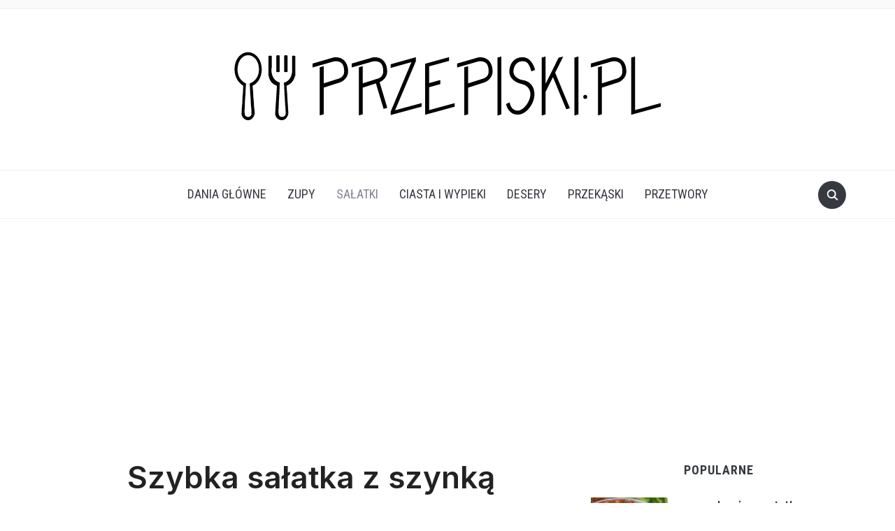

--- FILE ---
content_type: text/html; charset=UTF-8
request_url: https://przepiski.pl/szybka-salatka-z-szynka/
body_size: 12013
content:
<!DOCTYPE html><html lang="pl-PL"><head><meta charset="UTF-8" /><meta name="viewport" content="width=device-width, initial-scale=1"><meta name="google-site-verification" content="OYKHIS7jiG23Au0FmuedfaP5qme3ljOn3YASkpOx5Vc" /><link rel="stylesheet" media="print" onload="this.onload=null;this.media='all';" id="ao_optimized_gfonts" href="https://fonts.googleapis.com/css?family=Annie+Use+Your+Telescope%7CRoboto+Condensed%3A400%2C700%7CInter%3A400%2C500%2C600&amp;display=swap"><link rel="profile" href="https://gmpg.org/xfn/11" /><link rel="pingback" href="https://przepiski.pl/xmlrpc.php" /><link rel="preload" as="font" href="https://przepiski.pl/wp-content/themes/foodica/assets/fonts/foodica.ttf" type="font/ttf" crossorigin><meta name='robots' content='index, follow, max-image-preview:large, max-snippet:-1, max-video-preview:-1' /><link rel="preload" href="https://przepiski.pl/wp-content/plugins/rate-my-post/public/css/fonts/ratemypost.ttf" type="font/ttf" as="font" crossorigin="anonymous"><link media="all" href="https://przepiski.pl/wp-content/cache/autoptimize/css/autoptimize_c4d956ac2690298bd7882102bd76082a.css" rel="stylesheet"><title>Szybka sałatka z szynką</title><meta name="description" content="Bardzo fajna sałatka, która nie wymaga wielu składników, a jest pyszna i pożywna." /><link rel="canonical" href="https://przepiski.pl/szybka-salatka-z-szynka/" /><meta property="og:locale" content="pl_PL" /><meta property="og:type" content="article" /><meta property="og:title" content="Szybka sałatka z szynką" /><meta property="og:description" content="Bardzo fajna sałatka, która nie wymaga wielu składników, a jest pyszna i pożywna." /><meta property="og:url" content="https://przepiski.pl/szybka-salatka-z-szynka/" /><meta property="og:site_name" content="Przepiski.pl" /><meta property="article:published_time" content="2023-02-02T15:08:44+00:00" /><meta property="article:modified_time" content="2023-02-08T08:34:05+00:00" /><meta property="og:image" content="https://przepiski.pl/wp-content/uploads/2023/02/pyszna-salatka.jpg" /><meta property="og:image:width" content="900" /><meta property="og:image:height" content="676" /><meta property="og:image:type" content="image/jpeg" /><meta name="author" content="Redakcja" /><meta name="twitter:card" content="summary_large_image" /><meta name="twitter:label1" content="Napisane przez" /><meta name="twitter:data1" content="Redakcja" /><meta name="twitter:label2" content="Szacowany czas czytania" /><meta name="twitter:data2" content="2 minuty" /> <script type="application/ld+json" class="yoast-schema-graph">{"@context":"https://schema.org","@graph":[{"@type":"Article","@id":"https://przepiski.pl/szybka-salatka-z-szynka/#article","isPartOf":{"@id":"https://przepiski.pl/szybka-salatka-z-szynka/"},"author":{"name":"Redakcja","@id":"https://przepiski.pl/#/schema/person/4ea12598c95201c6835ef835e5205b24"},"headline":"Szybka sałatka z szynką","datePublished":"2023-02-02T15:08:44+00:00","dateModified":"2023-02-08T08:34:05+00:00","mainEntityOfPage":{"@id":"https://przepiski.pl/szybka-salatka-z-szynka/"},"wordCount":193,"commentCount":0,"publisher":{"@id":"https://przepiski.pl/#organization"},"image":{"@id":"https://przepiski.pl/szybka-salatka-z-szynka/#primaryimage"},"thumbnailUrl":"https://przepiski.pl/wp-content/uploads/2023/02/salatka-z-serem-i-szynka.jpg","keywords":["sałatka na kolację","sałatka na lunch","sałatka z szynką","szybka sałatka"],"articleSection":["Sałatki"],"inLanguage":"pl-PL","potentialAction":[{"@type":"CommentAction","name":"Comment","target":["https://przepiski.pl/szybka-salatka-z-szynka/#respond"]}]},{"@type":"WebPage","@id":"https://przepiski.pl/szybka-salatka-z-szynka/","url":"https://przepiski.pl/szybka-salatka-z-szynka/","name":"Szybka sałatka z szynką","isPartOf":{"@id":"https://przepiski.pl/#website"},"primaryImageOfPage":{"@id":"https://przepiski.pl/szybka-salatka-z-szynka/#primaryimage"},"image":{"@id":"https://przepiski.pl/szybka-salatka-z-szynka/#primaryimage"},"thumbnailUrl":"https://przepiski.pl/wp-content/uploads/2023/02/salatka-z-serem-i-szynka.jpg","datePublished":"2023-02-02T15:08:44+00:00","dateModified":"2023-02-08T08:34:05+00:00","description":"Bardzo fajna sałatka, która nie wymaga wielu składników, a jest pyszna i pożywna.","breadcrumb":{"@id":"https://przepiski.pl/szybka-salatka-z-szynka/#breadcrumb"},"inLanguage":"pl-PL","potentialAction":[{"@type":"ReadAction","target":["https://przepiski.pl/szybka-salatka-z-szynka/"]}]},{"@type":"ImageObject","inLanguage":"pl-PL","@id":"https://przepiski.pl/szybka-salatka-z-szynka/#primaryimage","url":"https://przepiski.pl/wp-content/uploads/2023/02/salatka-z-serem-i-szynka.jpg","contentUrl":"https://przepiski.pl/wp-content/uploads/2023/02/salatka-z-serem-i-szynka.jpg","width":900,"height":1199},{"@type":"BreadcrumbList","@id":"https://przepiski.pl/szybka-salatka-z-szynka/#breadcrumb","itemListElement":[{"@type":"ListItem","position":1,"name":"Strona główna","item":"https://przepiski.pl/"},{"@type":"ListItem","position":2,"name":"Szybka sałatka z szynką"}]},{"@type":"WebSite","@id":"https://przepiski.pl/#website","url":"https://przepiski.pl/","name":"Przepiski.pl","description":"Proste, szybkie i przepyszne przepisy na dania i przekąski które pokochasz.","publisher":{"@id":"https://przepiski.pl/#organization"},"potentialAction":[{"@type":"SearchAction","target":{"@type":"EntryPoint","urlTemplate":"https://przepiski.pl/?s={search_term_string}"},"query-input":{"@type":"PropertyValueSpecification","valueRequired":true,"valueName":"search_term_string"}}],"inLanguage":"pl-PL"},{"@type":"Organization","@id":"https://przepiski.pl/#organization","name":"Przepiski.pl","url":"https://przepiski.pl/","logo":{"@type":"ImageObject","inLanguage":"pl-PL","@id":"https://przepiski.pl/#/schema/logo/image/","url":"https://przepiski.pl/wp-content/uploads/2019/11/przepiski-logo.png","contentUrl":"https://przepiski.pl/wp-content/uploads/2019/11/przepiski-logo.png","width":650,"height":150,"caption":"Przepiski.pl"},"image":{"@id":"https://przepiski.pl/#/schema/logo/image/"}},{"@type":"Person","@id":"https://przepiski.pl/#/schema/person/4ea12598c95201c6835ef835e5205b24","name":"Redakcja","image":{"@type":"ImageObject","inLanguage":"pl-PL","@id":"https://przepiski.pl/#/schema/person/image/","url":"https://secure.gravatar.com/avatar/c3ae1c45725cab88c3514f9a24bc3e659219687922a15c0868ccdaaaace5ba91?s=96&d=mm&r=g","contentUrl":"https://secure.gravatar.com/avatar/c3ae1c45725cab88c3514f9a24bc3e659219687922a15c0868ccdaaaace5ba91?s=96&d=mm&r=g","caption":"Redakcja"},"url":"https://przepiski.pl/author/redakcja/"}]}</script> <link href='https://fonts.gstatic.com' crossorigin='anonymous' rel='preconnect' /><link rel="alternate" type="application/rss+xml" title="Przepiski.pl &raquo; Kanał z wpisami" href="https://przepiski.pl/feed/" /><link rel="alternate" type="application/rss+xml" title="Przepiski.pl &raquo; Kanał z komentarzami" href="https://przepiski.pl/comments/feed/" /><link rel="alternate" type="application/rss+xml" title="Przepiski.pl &raquo; Szybka sałatka z szynką Kanał z komentarzami" href="https://przepiski.pl/szybka-salatka-z-szynka/feed/" /><link rel="alternate" title="oEmbed (JSON)" type="application/json+oembed" href="https://przepiski.pl/wp-json/oembed/1.0/embed?url=https%3A%2F%2Fprzepiski.pl%2Fszybka-salatka-z-szynka%2F" /><link rel="alternate" title="oEmbed (XML)" type="text/xml+oembed" href="https://przepiski.pl/wp-json/oembed/1.0/embed?url=https%3A%2F%2Fprzepiski.pl%2Fszybka-salatka-z-szynka%2F&#038;format=xml" /><link rel='stylesheet' id='dashicons-css' href='https://przepiski.pl/wp-includes/css/dashicons.min.css' type='text/css' media='all' /> <script type="text/javascript" src="https://przepiski.pl/wp-includes/js/jquery/jquery.min.js" id="jquery-core-js"></script> <link rel="https://api.w.org/" href="https://przepiski.pl/wp-json/" /><link rel="alternate" title="JSON" type="application/json" href="https://przepiski.pl/wp-json/wp/v2/posts/17100" /><link rel="alternate" hreflang="pl-PL" href="https://przepiski.pl/szybka-salatka-z-szynka/"/><link rel="alternate" hreflang="pl" href="https://przepiski.pl/szybka-salatka-z-szynka/"/><link rel="icon" href="https://przepiski.pl/wp-content/uploads/2019/11/cropped-icon-32x32.png" sizes="32x32" /><link rel="icon" href="https://przepiski.pl/wp-content/uploads/2019/11/cropped-icon-192x192.png" sizes="192x192" /><link rel="apple-touch-icon" href="https://przepiski.pl/wp-content/uploads/2019/11/cropped-icon-180x180.png" /><meta name="msapplication-TileImage" content="https://przepiski.pl/wp-content/uploads/2019/11/cropped-icon-270x270.png" /> <script data-ad-client="ca-pub-1641623845520573" async src="https://pagead2.googlesyndication.com/pagead/js/adsbygoogle.js"></script> </head><body data-rsssl=1 class="wp-singular post-template-default single single-post postid-17100 single-format-standard wp-custom-logo wp-theme-foodica translatepress-pl_PL front-page-layout-right-sidebar"><div id="fb-root"></div> <script async defer crossorigin="anonymous" src="https://connect.facebook.net/pl_PL/sdk.js#xfbml=1&version=v14.0" nonce="7OcVxfYH"></script> <div class="page-wrap"><header class="site-header"><nav class="top-navbar" role="navigation"><div class="inner-wrap"><div class="header_social"></div><div id="navbar-top"></div></div></nav><div class="clear"></div><div class="inner-wrap"><div class="navbar-brand-wpz"> <a href="https://przepiski.pl/" class="custom-logo-link" rel="home"><img width="650" height="150" src="https://przepiski.pl/wp-content/uploads/2019/11/przepiski-logo.png" class="custom-logo" alt="Przepiski.pl" decoding="async" fetchpriority="high" srcset="https://przepiski.pl/wp-content/uploads/2019/11/przepiski-logo.png 650w, https://przepiski.pl/wp-content/uploads/2019/11/przepiski-logo-300x69.png 300w" sizes="(max-width: 650px) 100vw, 650px" /></a><p class="site-description">Proste, szybkie i przepyszne przepisy na dania i przekąski które pokochasz.</p></div></div><nav class="main-navbar" role="navigation"><div class="inner-wrap"><div id="sb-search" class="sb-search"><form method="get" id="searchform" action="https://przepiski.pl//"> <input type="search" class="sb-search-input" placeholder="nazwa składnika lub przepisu"  name="s" id="s" /> <input type="submit" id="searchsubmit" class="sb-search-submit" value="Szukaj" /> <span class="sb-icon-search"></span></form></div><div class="navbar-header-main"><div id="menu-main-slide" class="menu-menu-container"><ul id="menu-menu" class="menu"><li id="menu-item-5" class="menu-item menu-item-type-taxonomy menu-item-object-category menu-item-5"><a href="https://przepiski.pl/category/dania-glowne/">Dania Główne</a></li><li id="menu-item-25055" class="menu-item menu-item-type-taxonomy menu-item-object-category menu-item-25055"><a href="https://przepiski.pl/category/zupy/">Zupy</a></li><li id="menu-item-2007" class="menu-item menu-item-type-taxonomy menu-item-object-category current-post-ancestor current-menu-parent current-post-parent menu-item-2007"><a href="https://przepiski.pl/category/salatki/">Sałatki</a></li><li id="menu-item-9" class="menu-item menu-item-type-taxonomy menu-item-object-category menu-item-9"><a href="https://przepiski.pl/category/wypieki/">Ciasta i Wypieki</a></li><li id="menu-item-6" class="menu-item menu-item-type-taxonomy menu-item-object-category menu-item-6"><a href="https://przepiski.pl/category/desery/">Desery</a></li><li id="menu-item-8" class="menu-item menu-item-type-taxonomy menu-item-object-category menu-item-8"><a href="https://przepiski.pl/category/przekaski/">Przekąski</a></li><li id="menu-item-2684" class="menu-item menu-item-type-taxonomy menu-item-object-category menu-item-2684"><a href="https://przepiski.pl/category/przetwory/">Przetwory</a></li></ul></div></div><div id="navbar-main"><div class="menu-menu-container"><ul id="menu-menu-1" class="navbar-wpz dropdown sf-menu"><li class="menu-item menu-item-type-taxonomy menu-item-object-category menu-item-5"><a href="https://przepiski.pl/category/dania-glowne/">Dania Główne</a></li><li class="menu-item menu-item-type-taxonomy menu-item-object-category menu-item-25055"><a href="https://przepiski.pl/category/zupy/">Zupy</a></li><li class="menu-item menu-item-type-taxonomy menu-item-object-category current-post-ancestor current-menu-parent current-post-parent menu-item-2007"><a href="https://przepiski.pl/category/salatki/">Sałatki</a></li><li class="menu-item menu-item-type-taxonomy menu-item-object-category menu-item-9"><a href="https://przepiski.pl/category/wypieki/">Ciasta i Wypieki</a></li><li class="menu-item menu-item-type-taxonomy menu-item-object-category menu-item-6"><a href="https://przepiski.pl/category/desery/">Desery</a></li><li class="menu-item menu-item-type-taxonomy menu-item-object-category menu-item-8"><a href="https://przepiski.pl/category/przekaski/">Przekąski</a></li><li class="menu-item menu-item-type-taxonomy menu-item-object-category menu-item-2684"><a href="https://przepiski.pl/category/przetwory/">Przetwory</a></li></ul></div></div></div></nav><div class="clear"></div></header><div class="inner-wrap"><main id="main" class="site-main" role="main"><div class="content-area"><article id="post-17100" class="post-17100 post type-post status-publish format-standard has-post-thumbnail hentry category-salatki tag-salatka-na-kolacje tag-salatka-na-lunch tag-salatka-z-szynka tag-szybka-salatka"><header class="entry-header"><h1 class="entry-title">Szybka sałatka z szynką</h1><div class="entry-meta"> <span class="entry-author">Autor: <a href="https://przepiski.pl/author/redakcja/" title="Wpisy, których autorem jest Redakcja" rel="author">Redakcja</a></span></div></header><div class="entry-content"><figure class="wp-block-image size-full"><img decoding="async" width="900" height="1199" src="https://przepiski.pl/wp-content/uploads/2023/02/Szybka-salatka-z-szynka.jpg" alt="Szybka sałatka z szynką" class="wp-image-17101" srcset="https://przepiski.pl/wp-content/uploads/2023/02/Szybka-salatka-z-szynka.jpg 900w, https://przepiski.pl/wp-content/uploads/2023/02/Szybka-salatka-z-szynka-225x300.jpg 225w, https://przepiski.pl/wp-content/uploads/2023/02/Szybka-salatka-z-szynka-769x1024.jpg 769w, https://przepiski.pl/wp-content/uploads/2023/02/Szybka-salatka-z-szynka-768x1023.jpg 768w, https://przepiski.pl/wp-content/uploads/2023/02/Szybka-salatka-z-szynka-9x12.jpg 9w" sizes="(max-width: 900px) 100vw, 900px" /></figure><p>Szynka to wszechstronny produkt mięsny, który można wykorzystać do wielu dań i przekąsek. Znajdziemy ją nie tylko na kanapkach, ale i w zapiekankach czy na pizzy. Doskonale nadaje się również do sałatek.</p> <br><center> <script async src="https://pagead2.googlesyndication.com/pagead/js/adsbygoogle.js"></script> <ins class="adsbygoogle"
 style="display:block; text-align:center;"
 data-ad-layout="in-article"
 data-ad-format="fluid"
 data-ad-client="ca-pub-1641623845520573"
 data-ad-slot="4839704736"></ins> <script>(adsbygoogle = window.adsbygoogle || []).push({});</script> </center> <br><p>Dziś mam dla was super propozycję na szybką sałatkę z szynką&nbsp;w roli głównej. Bardzo fajna sałatka, która nie wymaga wielu składników, a jest pyszna i sycąca. Można ją przygotować na lunch lub kolację. <a href="https://przepiski.pl/salatka-krolewska/" target="_blank" rel="noreferrer noopener">Sałatka z szynką</a> to również pomysł na błyskawiczną przekąskę, gdy niezapowiedziani goście w drodze.</p><p class="has-text-align-center"><strong>SZYBKA SAŁATKA Z SZYNKĄ PRZEPIS</strong></p><p class="has-background has-medium-font-size" style="background-color:#fafafa">Składniki</p><ul class="wp-block-list"><li>200 g ulubionej szynki w kawałku</li><li>200 g sera żółtego</li><li>5 ogórków konserwowych</li><li>4 jajka</li><li>2 łyżki majonezu</li><li>3 łyżki jogurtu naturalnego</li><li>sól</li><li>pieprz</li><li>pęczek szczypiorku</li></ul> <br><center> <script async src="https://pagead2.googlesyndication.com/pagead/js/adsbygoogle.js"></script> <ins class="adsbygoogle"
 style="display:block; text-align:center;"
 data-ad-layout="in-article"
 data-ad-format="fluid"
 data-ad-client="ca-pub-1641623845520573"
 data-ad-slot="3658770410"></ins> <script>(adsbygoogle = window.adsbygoogle || []).push({});</script> </center> <br><p class="has-background has-medium-font-size" style="background-color:#fafafa">Przygotowanie</p><ul class="wp-block-list"><li>Jajka ugotować na twardo. Obrać i pokroić w kosteczkę.</li></ul><ul class="wp-block-list"><li>Szynkę oraz ser żółty również pokroić w kostkę.</li></ul><ul class="wp-block-list"><li>Ogórki konserwowe zetrzeć na tartce na dużych oczkach, szczypiorek drobno posiekać.</li></ul><ul class="wp-block-list"><li>Jogurt naturalny wymieszać z majonezem, solą oraz pieprzem.</li></ul><ul class="wp-block-list"><li>Wszystkie składniki umieścić w misce i wymieszać.</li></ul> <br><center> <script async src="https://pagead2.googlesyndication.com/pagead/js/adsbygoogle.js"></script> <ins class="adsbygoogle"
 style="display:block; text-align:center;"
 data-ad-layout="in-article"
 data-ad-format="fluid"
 data-ad-client="ca-pub-1641623845520573"
 data-ad-slot="3658770410"></ins> <script>(adsbygoogle = window.adsbygoogle || []).push({});</script> </center> <br><figure class="wp-block-image size-full"><img decoding="async" width="900" height="1199" src="https://przepiski.pl/wp-content/uploads/2023/02/przepis-na-salatke-z-szynka.jpg" alt="sałatka z szynką" class="wp-image-17102" srcset="https://przepiski.pl/wp-content/uploads/2023/02/przepis-na-salatke-z-szynka.jpg 900w, https://przepiski.pl/wp-content/uploads/2023/02/przepis-na-salatke-z-szynka-225x300.jpg 225w, https://przepiski.pl/wp-content/uploads/2023/02/przepis-na-salatke-z-szynka-769x1024.jpg 769w, https://przepiski.pl/wp-content/uploads/2023/02/przepis-na-salatke-z-szynka-768x1023.jpg 768w, https://przepiski.pl/wp-content/uploads/2023/02/przepis-na-salatke-z-szynka-9x12.jpg 9w" sizes="(max-width: 900px) 100vw, 900px" /></figure><figure class="wp-block-image size-full"><img decoding="async" width="900" height="1199" src="https://przepiski.pl/wp-content/uploads/2023/02/Szybka-salatka-z-szynka-przepis.jpg" alt="sałatka z szynką i serem" class="wp-image-17103" srcset="https://przepiski.pl/wp-content/uploads/2023/02/Szybka-salatka-z-szynka-przepis.jpg 900w, https://przepiski.pl/wp-content/uploads/2023/02/Szybka-salatka-z-szynka-przepis-225x300.jpg 225w, https://przepiski.pl/wp-content/uploads/2023/02/Szybka-salatka-z-szynka-przepis-769x1024.jpg 769w, https://przepiski.pl/wp-content/uploads/2023/02/Szybka-salatka-z-szynka-przepis-768x1023.jpg 768w, https://przepiski.pl/wp-content/uploads/2023/02/Szybka-salatka-z-szynka-przepis-9x12.jpg 9w" sizes="(max-width: 900px) 100vw, 900px" /></figure> <br><center> <script async src="https://pagead2.googlesyndication.com/pagead/js/adsbygoogle.js"></script> <ins class="adsbygoogle"
 style="display:block; text-align:center;"
 data-ad-layout="in-article"
 data-ad-format="fluid"
 data-ad-client="ca-pub-1641623845520573"
 data-ad-slot="1395283747"></ins> <script>(adsbygoogle = window.adsbygoogle || []).push({});</script> </center> <br><div  class="rmp-widgets-container rmp-wp-plugin rmp-main-container js-rmp-widgets-container js-rmp-widgets-container--17100 "  data-post-id="17100"><div class="rmp-rating-widget js-rmp-rating-widget"><p class="rmp-heading rmp-heading--title"> Oceń przepis i udostępnij go swoim znajomym!</p><div class="rmp-rating-widget__icons"><ul class="rmp-rating-widget__icons-list js-rmp-rating-icons-list"><li class="rmp-rating-widget__icons-list__icon js-rmp-rating-item" data-descriptive-rating="" data-value="1"> <i class="js-rmp-rating-icon rmp-icon rmp-icon--ratings rmp-icon--star rmp-icon--full-highlight"></i></li><li class="rmp-rating-widget__icons-list__icon js-rmp-rating-item" data-descriptive-rating="" data-value="2"> <i class="js-rmp-rating-icon rmp-icon rmp-icon--ratings rmp-icon--star rmp-icon--full-highlight"></i></li><li class="rmp-rating-widget__icons-list__icon js-rmp-rating-item" data-descriptive-rating="" data-value="3"> <i class="js-rmp-rating-icon rmp-icon rmp-icon--ratings rmp-icon--star rmp-icon--full-highlight"></i></li><li class="rmp-rating-widget__icons-list__icon js-rmp-rating-item" data-descriptive-rating="" data-value="4"> <i class="js-rmp-rating-icon rmp-icon rmp-icon--ratings rmp-icon--star rmp-icon--full-highlight"></i></li><li class="rmp-rating-widget__icons-list__icon js-rmp-rating-item" data-descriptive-rating="" data-value="5"> <i class="js-rmp-rating-icon rmp-icon rmp-icon--ratings rmp-icon--star rmp-icon--full-highlight"></i></li></ul></div><p class="rmp-rating-widget__hover-text js-rmp-hover-text"></p> <button class="rmp-rating-widget__submit-btn rmp-btn js-submit-rating-btn"> Potwierdź głosowanie </button><p class="rmp-rating-widget__results js-rmp-results "> <span class="rmp-rating-widget__results__rating js-rmp-avg-rating">5</span> / 5. Liczba głosów: <span class="rmp-rating-widget__results__votes js-rmp-vote-count">3</span></p><p class="rmp-rating-widget__not-rated js-rmp-not-rated rmp-rating-widget__not-rated--hidden"></p><p class="rmp-rating-widget__msg js-rmp-msg"></p></div>  <script type="application/ld+json">{"@context":"http://schema.org","@type":"Recipe","aggregateRating":{"@type":"AggregateRating","bestRating":"5","ratingCount":"3","ratingValue":"5"},"image":"https://przepiski.pl/wp-content/uploads/2023/02/salatka-z-serem-i-szynka.jpg","name":"Szybka sa\u0142atka z szynk\u0105","description":"Szybka sa\u0142atka z szynk\u0105"}</script> </div><div class='heateorSssClear'></div><div  class='heateor_sss_sharing_container heateor_sss_horizontal_sharing' data-heateor-sss-href='https://przepiski.pl/szybka-salatka-z-szynka/'><div class='heateor_sss_sharing_title' style="font-weight:bold" ></div><div class="heateor_sss_sharing_ul"><a aria-label="Facebook" class="heateor_sss_facebook" href="https://www.facebook.com/sharer/sharer.php?u=https%3A%2F%2Fprzepiski.pl%2Fszybka-salatka-z-szynka%2F" title="Facebook" rel="nofollow noopener" target="_blank" style="font-size:32px!important;box-shadow:none;display:inline-block;vertical-align:middle"><span class="heateor_sss_svg" style="background-color:#0765FE;width:340px;height:35px;display:inline-block;opacity:1;float:left;font-size:32px;box-shadow:none;display:inline-block;font-size:16px;padding:0 4px;vertical-align:middle;background-repeat:repeat;overflow:hidden;padding:0;cursor:pointer;box-sizing:content-box"><svg style="display:block;" focusable="false" aria-hidden="true" xmlns="http://www.w3.org/2000/svg" width="100%" height="100%" viewBox="0 0 32 32"><path fill="#fff" d="M28 16c0-6.627-5.373-12-12-12S4 9.373 4 16c0 5.628 3.875 10.35 9.101 11.647v-7.98h-2.474V16H13.1v-1.58c0-4.085 1.849-5.978 5.859-5.978.76 0 2.072.15 2.608.298v3.325c-.283-.03-.775-.045-1.386-.045-1.967 0-2.728.745-2.728 2.683V16h3.92l-.673 3.667h-3.247v8.245C23.395 27.195 28 22.135 28 16Z"></path></svg></span></a><a aria-label="Pinterest" class="heateor_sss_button_pinterest" href="https://przepiski.pl/szybka-salatka-z-szynka/" onclick="event.preventDefault();javascript:void( (function() {var e=document.createElement('script' );e.setAttribute('type','text/javascript' );e.setAttribute('charset','UTF-8' );e.setAttribute('src','//assets.pinterest.com/js/pinmarklet.js?r='+Math.random()*99999999);document.body.appendChild(e)})());" title="Pinterest" rel="noopener" style="font-size:32px!important;box-shadow:none;display:inline-block;vertical-align:middle"><span class="heateor_sss_svg heateor_sss_s__default heateor_sss_s_pinterest" style="background-color:#cc2329;width:340px;height:35px;display:inline-block;opacity:1;float:left;font-size:32px;box-shadow:none;display:inline-block;font-size:16px;padding:0 4px;vertical-align:middle;background-repeat:repeat;overflow:hidden;padding:0;cursor:pointer;box-sizing:content-box"><svg style="display:block;" focusable="false" aria-hidden="true" xmlns="http://www.w3.org/2000/svg" width="100%" height="100%" viewBox="-2 -2 35 35"><path fill="#fff" d="M16.539 4.5c-6.277 0-9.442 4.5-9.442 8.253 0 2.272.86 4.293 2.705 5.046.303.125.574.005.662-.33.061-.231.205-.816.27-1.06.088-.331.053-.447-.191-.736-.532-.627-.873-1.439-.873-2.591 0-3.338 2.498-6.327 6.505-6.327 3.548 0 5.497 2.168 5.497 5.062 0 3.81-1.686 7.025-4.188 7.025-1.382 0-2.416-1.142-2.085-2.545.397-1.674 1.166-3.48 1.166-4.689 0-1.081-.581-1.983-1.782-1.983-1.413 0-2.548 1.462-2.548 3.419 0 1.247.421 2.091.421 2.091l-1.699 7.199c-.505 2.137-.076 4.755-.039 5.019.021.158.223.196.314.077.13-.17 1.813-2.247 2.384-4.324.162-.587.929-3.631.929-3.631.46.876 1.801 1.646 3.227 1.646 4.247 0 7.128-3.871 7.128-9.053.003-3.918-3.317-7.568-8.361-7.568z"/></svg></span></a></div><div class="heateorSssClear"></div></div><div class='heateorSssClear'></div><div class="clear"></div></div></article><footer class="entry-footer"> <script async src="https://pagead2.googlesyndication.com/pagead/js/adsbygoogle.js?client=ca-pub-1641623845520573"
     crossorigin="anonymous"></script>  <ins class="adsbygoogle"
 style="display:block"
 data-ad-client="ca-pub-1641623845520573"
 data-ad-slot="2617410460"
 data-ad-format="auto"
 data-full-width-responsive="true"></ins> <script>(adsbygoogle = window.adsbygoogle || []).push({});</script> <div class="tag_list"><h4>Tagi</h4> <a href="https://przepiski.pl/tag/salatka-na-kolacje/" rel="tag">sałatka na kolację</a> <a href="https://przepiski.pl/tag/salatka-na-lunch/" rel="tag">sałatka na lunch</a> <a href="https://przepiski.pl/tag/salatka-z-szynka/" rel="tag">sałatka z szynką</a> <a href="https://przepiski.pl/tag/szybka-salatka/" rel="tag">szybka sałatka</a></div><div class="share"><div class="clear"></div></div><div class="prevnext"><div class="previous_post_pag"><div class="prevnext_container"> <a href="https://przepiski.pl/kotlety-mielone-z-suszonymi-pomidorami/" title="Kotlety mielone z suszonymi pomidorami"><img width="100" height="100" src="https://przepiski.pl/wp-content/uploads/2023/02/kotlety-inaczej-100x100.jpg" class="attachment-foodica-prevnext-small size-foodica-prevnext-small wp-post-image" alt="" decoding="async" loading="lazy" srcset="https://przepiski.pl/wp-content/uploads/2023/02/kotlety-inaczej-100x100.jpg 100w, https://przepiski.pl/wp-content/uploads/2023/02/kotlety-inaczej-150x150.jpg 150w, https://przepiski.pl/wp-content/uploads/2023/02/kotlety-inaczej-200x200.jpg 200w" sizes="auto, (max-width: 100px) 100vw, 100px" /></a> <a class="prevnext_title" href="https://przepiski.pl/kotlety-mielone-z-suszonymi-pomidorami/" title="Kotlety mielone z suszonymi pomidorami">Kotlety mielone z suszonymi pomidorami</a></div></div><div class="next_post_pag"><div class="prevnext_container"> <a class="prevnext_title" href="https://przepiski.pl/salatka-z-dzemem-truskawkowym/" title="Sałatka z dżemem truskawkowym">Sałatka z dżemem truskawkowym</a> <a href="https://przepiski.pl/salatka-z-dzemem-truskawkowym/" title="Sałatka z dżemem truskawkowym"><img width="100" height="100" src="https://przepiski.pl/wp-content/uploads/2023/02/Salatka-z-dzemem-truskawkowym4-100x100.jpg" class="attachment-foodica-prevnext-small size-foodica-prevnext-small wp-post-image" alt="" decoding="async" loading="lazy" srcset="https://przepiski.pl/wp-content/uploads/2023/02/Salatka-z-dzemem-truskawkowym4-100x100.jpg 100w, https://przepiski.pl/wp-content/uploads/2023/02/Salatka-z-dzemem-truskawkowym4-150x150.jpg 150w, https://przepiski.pl/wp-content/uploads/2023/02/Salatka-z-dzemem-truskawkowym4-200x200.jpg 200w" sizes="auto, (max-width: 100px) 100vw, 100px" /></a></div></div></div></footer><div id="comments"><div id="respond" class="comment-respond"><h3 id="reply-title" class="comment-reply-title">Dodaj komentarz <small><a rel="nofollow" id="cancel-comment-reply-link" href="/szybka-salatka-z-szynka/#respond" style="display:none;">Anuluj pisanie odpowiedzi</a></small></h3><form action="https://przepiski.pl/wp-comments-post.php" method="post" id="commentform" class="comment-form"><p class="comment-form-comment"><label for="comment">Komentarz <span class="required">*</span></label><textarea id="comment" name="comment" cols="45" rows="8" maxlength="65525" required></textarea></p><p class="comment-form-author"><label for="author">Nazwa <span class="required">*</span></label> <input id="author" name="author" type="text" value="" size="30" maxlength="245" autocomplete="name" required /></p><p class="comment-form-email"><label for="email">E-mail <span class="required">*</span></label> <input id="email" name="email" type="email" value="" size="30" maxlength="100" autocomplete="email" required /></p><p class="comment-form-cookies-consent"><input id="wp-comment-cookies-consent" name="wp-comment-cookies-consent" type="checkbox" value="yes" /> <label for="wp-comment-cookies-consent">Zapamiętaj moje dane w przeglądarce podczas pisania kolejnych komentarzy.</label></p><p class="aiowps-captcha hide-when-displaying-tfa-input"><label for="aiowps-captcha-answer-69741fc0c4579">Podaj wynik (liczba):</label><div class="aiowps-captcha-equation hide-when-displaying-tfa-input"><strong>dwa &#215; 2 = <input type="hidden" name="aiowps-captcha-string-info" class="aiowps-captcha-string-info" value="vm2ryy3pbz" /><input type="hidden" name="aiowps-captcha-temp-string" class="aiowps-captcha-temp-string" value="1769217984" /><input type="text" size="2" id="aiowps-captcha-answer-69741fc0c4579" class="aiowps-captcha-answer" name="aiowps-captcha-answer" value="" autocomplete="off" /></strong></div></p><p class="form-submit"><input name="submit" type="submit" id="submit" class="submit" value="Opublikuj komentarz" /> <input type='hidden' name='comment_post_ID' value='17100' id='comment_post_ID' /> <input type='hidden' name='comment_parent' id='comment_parent' value='0' /></p><p class="comment-form-aios-antibot-keys"><input type="hidden" name="nidzv3ix" value="vz7phsz9p0lg" ><input type="hidden" name="zk4kq34u" value="757su2tz6xuu" ><input type="hidden" name="aios_antibot_keys_expiry" id="aios_antibot_keys_expiry" value="1769558400"></p></form></div></div></div><div id="sidebar" class="site-sidebar"><div class="widget widget_gspw_posts" id="gs-posts-widget-3"><h3 class="title">Popularne</h3><div class="gspw-posts grid-02"><article class="post-12176 post type-post status-publish format-standard has-post-thumbnail hentry category-salatki tag-leniwa-salatka tag-przepis-na-salatke tag-salatka-dla-leniwych tag-salatka-na-impreze tag-salatka-na-kolacje tag-salatka-w-10-minut tag-salatka-z-porem tag-salatka-z-szynka tag-szybka-salatka"><header><div class="entry-image meta-img"> <a href="https://przepiski.pl/leniwa-salatka/" rel="bookmark"><img width="150" height="150" src="https://przepiski.pl/wp-content/uploads/2022/02/leniwa-salatka4-150x150.jpg" class="attachment-thumbnail size-thumbnail wp-post-image" alt="" decoding="async" loading="lazy" srcset="https://przepiski.pl/wp-content/uploads/2022/02/leniwa-salatka4-150x150.jpg 150w, https://przepiski.pl/wp-content/uploads/2022/02/leniwa-salatka4-100x100.jpg 100w, https://przepiski.pl/wp-content/uploads/2022/02/leniwa-salatka4-200x200.jpg 200w" sizes="auto, (max-width: 150px) 100vw, 150px" /></a></div><div class="meta-data"><h4 class="entry-title"> <a href="https://przepiski.pl/leniwa-salatka/" rel="bookmark">Leniwa sałatka</a></h4></div></header><section></section><footer></footer></article><article class="post-23662 post type-post status-publish format-standard has-post-thumbnail hentry category-wypieki tag-domowe-paczki tag-mini-paczki-na-kefirze tag-mini-paczki-w-kwadrans tag-paczki-na-tlusty-czwartek tag-przepis-na-mini-paczki tag-szybkie-paczki tag-tlusty-czwartek"><header><div class="entry-image meta-img"> <a href="https://przepiski.pl/mini-paczki-w-kwadrans/" rel="bookmark"><img width="150" height="150" src="https://przepiski.pl/wp-content/uploads/2025/02/Mini-paczki-w-kwadrans8-150x150.jpg" class="attachment-thumbnail size-thumbnail wp-post-image" alt="" decoding="async" loading="lazy" srcset="https://przepiski.pl/wp-content/uploads/2025/02/Mini-paczki-w-kwadrans8-150x150.jpg 150w, https://przepiski.pl/wp-content/uploads/2025/02/Mini-paczki-w-kwadrans8-420x420.jpg 420w, https://przepiski.pl/wp-content/uploads/2025/02/Mini-paczki-w-kwadrans8-100x100.jpg 100w, https://przepiski.pl/wp-content/uploads/2025/02/Mini-paczki-w-kwadrans8-200x200.jpg 200w" sizes="auto, (max-width: 150px) 100vw, 150px" /></a></div><div class="meta-data"><h4 class="entry-title"> <a href="https://przepiski.pl/mini-paczki-w-kwadrans/" rel="bookmark">Mini pączki w kwadrans</a></h4></div></header><section></section><footer></footer></article><article class="post-23002 post type-post status-publish format-standard has-post-thumbnail hentry category-dania-glowne category-zupy tag-czosnek tag-krem-czosnkowy tag-rozgrzewajaca-zupa"><header><div class="entry-image meta-img"> <a href="https://przepiski.pl/zupa-czosnkowa/" rel="bookmark"><img width="150" height="150" src="https://przepiski.pl/wp-content/uploads/2024/10/przepis-na-zupe-czosnkowa-150x150.jpg" class="attachment-thumbnail size-thumbnail wp-post-image" alt="" decoding="async" loading="lazy" srcset="https://przepiski.pl/wp-content/uploads/2024/10/przepis-na-zupe-czosnkowa-150x150.jpg 150w, https://przepiski.pl/wp-content/uploads/2024/10/przepis-na-zupe-czosnkowa-420x420.jpg 420w, https://przepiski.pl/wp-content/uploads/2024/10/przepis-na-zupe-czosnkowa-100x100.jpg 100w, https://przepiski.pl/wp-content/uploads/2024/10/przepis-na-zupe-czosnkowa-200x200.jpg 200w" sizes="auto, (max-width: 150px) 100vw, 150px" /></a></div><div class="meta-data"><h4 class="entry-title"> <a href="https://przepiski.pl/zupa-czosnkowa/" rel="bookmark">Zupa czosnkowa</a></h4></div></header><section></section><footer></footer></article><article class="post-12291 post type-post status-publish format-standard has-post-thumbnail hentry category-przekaski tag-domowy-sos-tatarski tag-jak-zrobic-sos-tatarski tag-przepis-na-sos-tatarski tag-sos-do-jajek tag-sos-na-wielkanoc tag-sos-tatarski tag-tatarski-sos"><header><div class="entry-image meta-img"> <a href="https://przepiski.pl/sos-tatarski/" rel="bookmark"><img width="150" height="150" src="https://przepiski.pl/wp-content/uploads/2022/02/sos-tatarski43-150x150.jpg" class="attachment-thumbnail size-thumbnail wp-post-image" alt="" decoding="async" loading="lazy" srcset="https://przepiski.pl/wp-content/uploads/2022/02/sos-tatarski43-150x150.jpg 150w, https://przepiski.pl/wp-content/uploads/2022/02/sos-tatarski43-100x100.jpg 100w, https://przepiski.pl/wp-content/uploads/2022/02/sos-tatarski43-200x200.jpg 200w" sizes="auto, (max-width: 150px) 100vw, 150px" /></a></div><div class="meta-data"><h4 class="entry-title"> <a href="https://przepiski.pl/sos-tatarski/" rel="bookmark">Sos tatarski</a></h4></div></header><section></section><footer></footer></article><article class="post-17588 post type-post status-publish format-standard has-post-thumbnail hentry category-salatki tag-salatka-warstwowa tag-salatka-z-brokulem tag-salatka-z-jajkiem"><header><div class="entry-image meta-img"> <a href="https://przepiski.pl/salatka-z-jajkiem-warstwowa/" rel="bookmark"><img width="150" height="150" src="https://przepiski.pl/wp-content/uploads/2023/03/Salatka-z-jajkiem-150x150.jpg" class="attachment-thumbnail size-thumbnail wp-post-image" alt="" decoding="async" loading="lazy" srcset="https://przepiski.pl/wp-content/uploads/2023/03/Salatka-z-jajkiem-150x150.jpg 150w, https://przepiski.pl/wp-content/uploads/2023/03/Salatka-z-jajkiem-100x100.jpg 100w, https://przepiski.pl/wp-content/uploads/2023/03/Salatka-z-jajkiem-200x200.jpg 200w" sizes="auto, (max-width: 150px) 100vw, 150px" /></a></div><div class="meta-data"><h4 class="entry-title"> <a href="https://przepiski.pl/salatka-z-jajkiem-warstwowa/" rel="bookmark">Sałatka z jajkiem warstwowa</a></h4></div></header><section></section><footer></footer></article></div><div class="clear"></div></div><div class="widget foodica-featured-posts-gallery" id="foodica-featured-posts-gallery-2"><h3 class="title">Najnowsze Przepisy</h3><ul class="feature-posts-list"><li class="clearfix post"><div class="thumb"> <a href="https://przepiski.pl/tort-meksykanski-z-tortilli/" rel="bookmark" title="Permanent Link to Tort meksykański z tortilli"> <img width="75" height="50" src="https://przepiski.pl/wp-content/uploads/2021/07/tort-meksykanski-z-tortilli-przepis-75x50.jpg" class="attachment-foodica-featured-posts-widget size-foodica-featured-posts-widget wp-post-image" alt="" title="" decoding="async" loading="lazy" srcset="https://przepiski.pl/wp-content/uploads/2021/07/tort-meksykanski-z-tortilli-przepis-75x50.jpg 75w, https://przepiski.pl/wp-content/uploads/2021/07/tort-meksykanski-z-tortilli-przepis-750x500.jpg 750w" sizes="auto, (max-width: 75px) 100vw, 75px" /> </a></div><h3><a href="https://przepiski.pl/tort-meksykanski-z-tortilli/" rel="bookmark">Tort meksykański z tortilli</a></h3><small>21/01/2026</small> <br /></li><li class="clearfix post"><div class="thumb"> <a href="https://przepiski.pl/placki-ziemniaczane-z-gulaszem-drobiowym-i-surowka/" rel="bookmark" title="Permanent Link to Placki ziemniaczane z gulaszem drobiowym i surówką"> <img width="75" height="50" src="https://przepiski.pl/wp-content/uploads/2026/01/Gulasz-drobiowy-z-surowka-przepis-75x50.jpg" class="attachment-foodica-featured-posts-widget size-foodica-featured-posts-widget wp-post-image" alt="" title="" decoding="async" loading="lazy" srcset="https://przepiski.pl/wp-content/uploads/2026/01/Gulasz-drobiowy-z-surowka-przepis-75x50.jpg 75w, https://przepiski.pl/wp-content/uploads/2026/01/Gulasz-drobiowy-z-surowka-przepis-750x500.jpg 750w" sizes="auto, (max-width: 75px) 100vw, 75px" /> </a></div><h3><a href="https://przepiski.pl/placki-ziemniaczane-z-gulaszem-drobiowym-i-surowka/" rel="bookmark">Placki ziemniaczane z gulaszem drobiowym i surówką</a></h3><small>19/01/2026</small> <br /></li><li class="clearfix post"><div class="thumb"> <a href="https://przepiski.pl/losos-pieczony-w-porach/" rel="bookmark" title="Permanent Link to Łosoś pieczony w porach"> <img width="75" height="50" src="https://przepiski.pl/wp-content/uploads/2026/01/losos-zapiekany-w-piekarniku-75x50.jpg" class="attachment-foodica-featured-posts-widget size-foodica-featured-posts-widget wp-post-image" alt="" title="" decoding="async" loading="lazy" srcset="https://przepiski.pl/wp-content/uploads/2026/01/losos-zapiekany-w-piekarniku-75x50.jpg 75w, https://przepiski.pl/wp-content/uploads/2026/01/losos-zapiekany-w-piekarniku-750x500.jpg 750w" sizes="auto, (max-width: 75px) 100vw, 75px" /> </a></div><h3><a href="https://przepiski.pl/losos-pieczony-w-porach/" rel="bookmark">Łosoś pieczony w porach</a></h3><small>16/01/2026</small> <br /></li><li class="clearfix post"><div class="thumb"> <a href="https://przepiski.pl/salatka-z-grillowanym-kurczakiem-i-roszponka/" rel="bookmark" title="Permanent Link to Sałatka z grillowanym kurczakiem i roszponką"> <img width="75" height="50" src="https://przepiski.pl/wp-content/uploads/2026/01/Przepis-na-salatke-z-kurczakiem-i-roszponka-1-75x50.jpg" class="attachment-foodica-featured-posts-widget size-foodica-featured-posts-widget wp-post-image" alt="" title="" decoding="async" loading="lazy" srcset="https://przepiski.pl/wp-content/uploads/2026/01/Przepis-na-salatke-z-kurczakiem-i-roszponka-1-75x50.jpg 75w, https://przepiski.pl/wp-content/uploads/2026/01/Przepis-na-salatke-z-kurczakiem-i-roszponka-1-750x500.jpg 750w" sizes="auto, (max-width: 75px) 100vw, 75px" /> </a></div><h3><a href="https://przepiski.pl/salatka-z-grillowanym-kurczakiem-i-roszponka/" rel="bookmark">Sałatka z grillowanym kurczakiem i roszponką</a></h3><small>15/01/2026</small> <br /></li><li class="clearfix post"><div class="thumb"> <a href="https://przepiski.pl/salatka-z-jajkiem-sadzonym-i-roszponka/" rel="bookmark" title="Permanent Link to Sałatka z jajkiem sadzonym i roszponką"> <img width="75" height="50" src="https://przepiski.pl/wp-content/uploads/2026/01/salatka-z-jajkiem-sadzonym-i-roszponka-75x50.jpg" class="attachment-foodica-featured-posts-widget size-foodica-featured-posts-widget wp-post-image" alt="" title="" decoding="async" loading="lazy" srcset="https://przepiski.pl/wp-content/uploads/2026/01/salatka-z-jajkiem-sadzonym-i-roszponka-75x50.jpg 75w, https://przepiski.pl/wp-content/uploads/2026/01/salatka-z-jajkiem-sadzonym-i-roszponka-750x500.jpg 750w" sizes="auto, (max-width: 75px) 100vw, 75px" /> </a></div><h3><a href="https://przepiski.pl/salatka-z-jajkiem-sadzonym-i-roszponka/" rel="bookmark">Sałatka z jajkiem sadzonym i roszponką</a></h3><small>14/01/2026</small> <br /></li><li class="clearfix post"><div class="thumb"> <a href="https://przepiski.pl/brownie-z-fasoli/" rel="bookmark" title="Permanent Link to Brownie z fasoli"> <img width="75" height="50" src="https://przepiski.pl/wp-content/uploads/2026/01/brownie-bez-maki-75x50.jpg" class="attachment-foodica-featured-posts-widget size-foodica-featured-posts-widget wp-post-image" alt="" title="" decoding="async" loading="lazy" srcset="https://przepiski.pl/wp-content/uploads/2026/01/brownie-bez-maki-75x50.jpg 75w, https://przepiski.pl/wp-content/uploads/2026/01/brownie-bez-maki-750x500.jpg 750w" sizes="auto, (max-width: 75px) 100vw, 75px" /> </a></div><h3><a href="https://przepiski.pl/brownie-z-fasoli/" rel="bookmark">Brownie z fasoli</a></h3><small>13/01/2026</small> <br /></li><li class="clearfix post"><div class="thumb"> <a href="https://przepiski.pl/kurczak-w-sosie-koperkowym-z-marchewka/" rel="bookmark" title="Permanent Link to Kurczak w sosie koperkowym z marchewką"> <img width="75" height="50" src="https://przepiski.pl/wp-content/uploads/2026/01/Kurczak-w-sosie-koperkowym-z-marchewka-przepis-75x50.jpg" class="attachment-foodica-featured-posts-widget size-foodica-featured-posts-widget wp-post-image" alt="" title="" decoding="async" loading="lazy" srcset="https://przepiski.pl/wp-content/uploads/2026/01/Kurczak-w-sosie-koperkowym-z-marchewka-przepis-75x50.jpg 75w, https://przepiski.pl/wp-content/uploads/2026/01/Kurczak-w-sosie-koperkowym-z-marchewka-przepis-750x500.jpg 750w" sizes="auto, (max-width: 75px) 100vw, 75px" /> </a></div><h3><a href="https://przepiski.pl/kurczak-w-sosie-koperkowym-z-marchewka/" rel="bookmark">Kurczak w sosie koperkowym z marchewką</a></h3><small>12/01/2026</small> <br /></li><li class="clearfix post"><div class="thumb"> <a href="https://przepiski.pl/przepis-na-pyszne-domowe-paczki/" rel="bookmark" title="Permanent Link to Przepis na pyszne domowe pączki"> <img width="75" height="50" src="https://przepiski.pl/wp-content/uploads/2020/01/paczki-75x50.jpg" class="attachment-foodica-featured-posts-widget size-foodica-featured-posts-widget wp-post-image" alt="" title="" decoding="async" loading="lazy" srcset="https://przepiski.pl/wp-content/uploads/2020/01/paczki-75x50.jpg 75w, https://przepiski.pl/wp-content/uploads/2020/01/paczki-750x500.jpg 750w" sizes="auto, (max-width: 75px) 100vw, 75px" /> </a></div><h3><a href="https://przepiski.pl/przepis-na-pyszne-domowe-paczki/" rel="bookmark">Przepis na pyszne domowe pączki</a></h3><small>09/01/2026</small> <br /></li><li class="clearfix post"><div class="thumb"> <a href="https://przepiski.pl/ciasteczka-kawowe/" rel="bookmark" title="Permanent Link to Ciasteczka kawowe"> <img width="75" height="50" src="https://przepiski.pl/wp-content/uploads/2026/01/ciasteczka-do-kawy-75x50.jpg" class="attachment-foodica-featured-posts-widget size-foodica-featured-posts-widget wp-post-image" alt="" title="" decoding="async" loading="lazy" srcset="https://przepiski.pl/wp-content/uploads/2026/01/ciasteczka-do-kawy-75x50.jpg 75w, https://przepiski.pl/wp-content/uploads/2026/01/ciasteczka-do-kawy-750x500.jpg 750w" sizes="auto, (max-width: 75px) 100vw, 75px" /> </a></div><h3><a href="https://przepiski.pl/ciasteczka-kawowe/" rel="bookmark">Ciasteczka kawowe</a></h3><small>08/01/2026</small> <br /></li><li class="clearfix post"><div class="thumb"> <a href="https://przepiski.pl/chleb-orkiszowy-nocny/" rel="bookmark" title="Permanent Link to Chleb orkiszowy nocny"> <img width="75" height="50" src="https://przepiski.pl/wp-content/uploads/2026/01/Chleb-orkiszowy-z-naczynia-zaroodpornego-75x50.jpg" class="attachment-foodica-featured-posts-widget size-foodica-featured-posts-widget wp-post-image" alt="" title="" decoding="async" loading="lazy" srcset="https://przepiski.pl/wp-content/uploads/2026/01/Chleb-orkiszowy-z-naczynia-zaroodpornego-75x50.jpg 75w, https://przepiski.pl/wp-content/uploads/2026/01/Chleb-orkiszowy-z-naczynia-zaroodpornego-750x500.jpg 750w" sizes="auto, (max-width: 75px) 100vw, 75px" /> </a></div><h3><a href="https://przepiski.pl/chleb-orkiszowy-nocny/" rel="bookmark">Chleb orkiszowy nocny</a></h3><small>07/01/2026</small> <br /></li></ul><div class="clear"></div></div></div></main></div><footer id="colophon" class="site-footer" role="contentinfo"><div class="inner-wrap"><div class="footer-widgets widgets widget-columns-4"><div class="column"><div class="widget widget_text" id="text-2"><h3 class="title">O Nas</h3><div class="textwidget"><p><strong>Przepiski.pl</strong> to blog kulinarny w którym znajdziesz przepisy i kulinarne inspiracje na zupy, dania główne, sałatki, ciasta, desery i inne pyszności! Każde z prezentowanych tu dań możesz bez trudu ugotować w swojej kuchni.</p><p><em><a href="https://przepiski.pl/polityka-prywatnosci/" target="_blank" rel="noopener">Polityka prywatności</a></em> | <em><a href="https://przepiski.pl/kontakt/" target="_blank" rel="noopener">Kontakt</a></em></p></div><div class="clear"></div></div></div><div class="column"><div class="widget_text widget widget_custom_html" id="custom_html-8"><h3 class="title">Polub Nas na Facebooku!</h3><div class="textwidget custom-html-widget"><div class="fb-page" data-href="https://www.facebook.com/przepiskipl" data-tabs="timeline" data-width="" data-height="" data-small-header="true" data-adapt-container-width="true" data-hide-cover="true" data-show-facepile="false"><blockquote cite="https://www.facebook.com/przepiskipl" class="fb-xfbml-parse-ignore"><a href="https://www.facebook.com/przepiskipl">Przepiski.pl</a></blockquote></div></div><div class="clear"></div></div></div><div class="column"><div class="widget foodica-featured-posts-gallery" id="foodica-featured-posts-gallery-3"><ul class="feature-posts-list"><li class="clearfix post"><div class="thumb"> <a href="https://przepiski.pl/tort-meksykanski-z-tortilli/" rel="bookmark" title="Permanent Link to Tort meksykański z tortilli"> <img width="75" height="50" src="https://przepiski.pl/wp-content/uploads/2021/07/tort-meksykanski-z-tortilli-przepis-75x50.jpg" class="attachment-foodica-featured-posts-widget size-foodica-featured-posts-widget wp-post-image" alt="" title="" decoding="async" loading="lazy" srcset="https://przepiski.pl/wp-content/uploads/2021/07/tort-meksykanski-z-tortilli-przepis-75x50.jpg 75w, https://przepiski.pl/wp-content/uploads/2021/07/tort-meksykanski-z-tortilli-przepis-750x500.jpg 750w" sizes="auto, (max-width: 75px) 100vw, 75px" /> </a></div><h3><a href="https://przepiski.pl/tort-meksykanski-z-tortilli/" rel="bookmark">Tort meksykański z tortilli</a></h3><small>21/01/2026</small> <br /></li><li class="clearfix post"><div class="thumb"> <a href="https://przepiski.pl/placki-marchewkowe-z-piekarnika/" rel="bookmark" title="Permanent Link to Placki marchewkowe z piekarnika"> <img width="75" height="50" src="https://przepiski.pl/wp-content/uploads/2026/01/placki-z-marchewki-75x50.jpg" class="attachment-foodica-featured-posts-widget size-foodica-featured-posts-widget wp-post-image" alt="" title="" decoding="async" loading="lazy" srcset="https://przepiski.pl/wp-content/uploads/2026/01/placki-z-marchewki-75x50.jpg 75w, https://przepiski.pl/wp-content/uploads/2026/01/placki-z-marchewki-750x500.jpg 750w" sizes="auto, (max-width: 75px) 100vw, 75px" /> </a></div><h3><a href="https://przepiski.pl/placki-marchewkowe-z-piekarnika/" rel="bookmark">Placki marchewkowe z piekarnika</a></h3><small>05/01/2026</small> <br /></li><li class="clearfix post"><div class="thumb"> <a href="https://przepiski.pl/trojkaciki-z-makiem/" rel="bookmark" title="Permanent Link to Trójkąciki z makiem"> <img width="75" height="50" src="https://przepiski.pl/wp-content/uploads/2025/12/makowe-ciasteczka-75x50.jpg" class="attachment-foodica-featured-posts-widget size-foodica-featured-posts-widget wp-post-image" alt="" title="" decoding="async" loading="lazy" srcset="https://przepiski.pl/wp-content/uploads/2025/12/makowe-ciasteczka-75x50.jpg 75w, https://przepiski.pl/wp-content/uploads/2025/12/makowe-ciasteczka-750x500.jpg 750w" sizes="auto, (max-width: 75px) 100vw, 75px" /> </a></div><h3><a href="https://przepiski.pl/trojkaciki-z-makiem/" rel="bookmark">Trójkąciki z makiem</a></h3><small>16/12/2025</small> <br /></li><li class="clearfix post"><div class="thumb"> <a href="https://przepiski.pl/ryba-w-panierce-po-grecku/" rel="bookmark" title="Permanent Link to Ryba w panierce po grecku"> <img width="75" height="50" src="https://przepiski.pl/wp-content/uploads/2025/12/ryba-po-grecku-75x50.jpg" class="attachment-foodica-featured-posts-widget size-foodica-featured-posts-widget wp-post-image" alt="" title="" decoding="async" loading="lazy" srcset="https://przepiski.pl/wp-content/uploads/2025/12/ryba-po-grecku-75x50.jpg 75w, https://przepiski.pl/wp-content/uploads/2025/12/ryba-po-grecku-750x500.jpg 750w" sizes="auto, (max-width: 75px) 100vw, 75px" /> </a></div><h3><a href="https://przepiski.pl/ryba-w-panierce-po-grecku/" rel="bookmark">Ryba w panierce po grecku</a></h3><small>10/12/2025</small> <br /></li><li class="clearfix post"><div class="thumb"> <a href="https://przepiski.pl/roladki-z-tortilli-z-lososiem-i-sezamem/" rel="bookmark" title="Permanent Link to Roladki z tortilli z łososiem i sezamem"> <img width="75" height="50" src="https://przepiski.pl/wp-content/uploads/2025/11/Roladki-z-tortilli-z-lososiem-przepis-75x50.jpg" class="attachment-foodica-featured-posts-widget size-foodica-featured-posts-widget wp-post-image" alt="" title="" decoding="async" loading="lazy" srcset="https://przepiski.pl/wp-content/uploads/2025/11/Roladki-z-tortilli-z-lososiem-przepis-75x50.jpg 75w, https://przepiski.pl/wp-content/uploads/2025/11/Roladki-z-tortilli-z-lososiem-przepis-750x500.jpg 750w" sizes="auto, (max-width: 75px) 100vw, 75px" /> </a></div><h3><a href="https://przepiski.pl/roladki-z-tortilli-z-lososiem-i-sezamem/" rel="bookmark">Roladki z tortilli z łososiem i sezamem</a></h3><small>25/11/2025</small> <br /></li><li class="clearfix post"><div class="thumb"> <a href="https://przepiski.pl/pasta-kanapkowa-z-jajkiem-i-suszonymi-pomidorami/" rel="bookmark" title="Permanent Link to Pasta kanapkowa z jajkiem i suszonymi pomidorami"> <img width="75" height="50" src="https://przepiski.pl/wp-content/uploads/2025/11/pasta-z-jajkiem-na-kanapki-75x50.jpg" class="attachment-foodica-featured-posts-widget size-foodica-featured-posts-widget wp-post-image" alt="" title="" decoding="async" loading="lazy" srcset="https://przepiski.pl/wp-content/uploads/2025/11/pasta-z-jajkiem-na-kanapki-75x50.jpg 75w, https://przepiski.pl/wp-content/uploads/2025/11/pasta-z-jajkiem-na-kanapki-750x500.jpg 750w" sizes="auto, (max-width: 75px) 100vw, 75px" /> </a></div><h3><a href="https://przepiski.pl/pasta-kanapkowa-z-jajkiem-i-suszonymi-pomidorami/" rel="bookmark">Pasta kanapkowa z jajkiem i suszonymi pomidorami</a></h3><small>06/11/2025</small> <br /></li></ul><div class="clear"></div></div></div><div class="column"><div class="widget_text widget widget_custom_html" id="custom_html-7"><div class="textwidget custom-html-widget"><a href="https://zmiksowani.pl" title="Przepisy kulinarne" target="_blank" rel="nofollow"><img src="//static.zmiksowani.pl/button/?src=banner-nowy-125x125-light.png&hash=b71f5aaf3371c2cdfb7a7c0497f569d4" width="125" height="125" border="0" alt="Przepisy kulinarne"/></a></div><div class="clear"></div></div><div class="widget_text widget widget_custom_html" id="custom_html-12"><div class="textwidget custom-html-widget"><a href="https://rondel.pl" target="_blank" rel="nofollow"><img src="https://rondel.pl/images/rondel_banerek120x43jasny.png" alt="rondel" /></a> <a href="http://aduparosnie.pl" target="_blank" rel="nofollow"><img src="https://aduparosnie.pl/images/bj120x90.png" alt="Baza przepisów kulinarnych"></a></div><div class="clear"></div></div><div class="widget_text widget widget_custom_html" id="custom_html-10"><div class="textwidget custom-html-widget"><a href="http://kulinaria.flyb.pl/" target="_blank" rel="nofollow"><img border="0" src="https://kulinaria.flyb.pl/img/banner_kulinaria.png" width="80" height="150" alt="FlyB - Kulinaria"></a></div><div class="clear"></div></div></div><div class="clear"></div></div></div><div class="footer-menu"><div class="menu-footer"><ul id="menu-menu-2" class="menu"><li class="menu-item menu-item-type-taxonomy menu-item-object-category menu-item-5"><a href="https://przepiski.pl/category/dania-glowne/">Dania Główne</a></li><li class="menu-item menu-item-type-taxonomy menu-item-object-category menu-item-25055"><a href="https://przepiski.pl/category/zupy/">Zupy</a></li><li class="menu-item menu-item-type-taxonomy menu-item-object-category current-post-ancestor current-menu-parent current-post-parent menu-item-2007"><a href="https://przepiski.pl/category/salatki/">Sałatki</a></li><li class="menu-item menu-item-type-taxonomy menu-item-object-category menu-item-9"><a href="https://przepiski.pl/category/wypieki/">Ciasta i Wypieki</a></li><li class="menu-item menu-item-type-taxonomy menu-item-object-category menu-item-6"><a href="https://przepiski.pl/category/desery/">Desery</a></li><li class="menu-item menu-item-type-taxonomy menu-item-object-category menu-item-8"><a href="https://przepiski.pl/category/przekaski/">Przekąski</a></li><li class="menu-item menu-item-type-taxonomy menu-item-object-category menu-item-2684"><a href="https://przepiski.pl/category/przetwory/">Przetwory</a></li></ul></div></div><div class="site-info"> <span class="copyright"> <span>Powered by <a href="https://wordpress.org/" target="_blank">WordPress.</a></span> <span>Foodica WordPress Theme by <a href="https://www.wpzoom.com/" rel="nofollow" target="_blank">WPZOOM.</a></span> </span></div></footer></div> <template id="tp-language" data-tp-language="pl_PL"></template><script type="speculationrules">{"prefetch":[{"source":"document","where":{"and":[{"href_matches":"/*"},{"not":{"href_matches":["/wp-*.php","/wp-admin/*","/wp-content/uploads/*","/wp-content/*","/wp-content/plugins/*","/wp-content/themes/foodica/*","/*\\?(.+)"]}},{"not":{"selector_matches":"a[rel~=\"nofollow\"]"}},{"not":{"selector_matches":".no-prefetch, .no-prefetch a"}}]},"eagerness":"conservative"}]}</script> <script type="text/javascript" id="rate-my-post-js-extra">var rmp_frontend = {"admin_ajax":"https://przepiski.pl/wp-admin/admin-ajax.php","postID":"17100","noVotes":"","cookie":"Tw\u00f3j g\u0142os zosta\u0142 ju\u017c oddany!","afterVote":"","notShowRating":"1","social":"1","feedback":"1","cookieDisable":"1","emptyFeedback":"Please insert your feedback in the box above!","hoverTexts":"1","preventAccidental":"2","grecaptcha":"1","siteKey":"","votingPriv":"1","loggedIn":"","positiveThreshold":"2","ajaxLoad":"1","disableClearCache":"1","nonce":"2e8ab516a3","is_not_votable":"false"};
//# sourceURL=rate-my-post-js-extra</script> <script type="text/javascript" id="foodica-script-js-extra">var zoomOptions = {"index_infinite_load_txt":"Load More...","index_infinite_loading_txt":"Loading..."};
//# sourceURL=foodica-script-js-extra</script> <script type="text/javascript" id="heateor_sss_sharing_js-js-before">function heateorSssLoadEvent(e) {var t=window.onload;if (typeof window.onload!="function") {window.onload=e}else{window.onload=function() {t();e()}}};	var heateorSssSharingAjaxUrl = 'https://przepiski.pl/wp-admin/admin-ajax.php', heateorSssCloseIconPath = 'https://przepiski.pl/wp-content/plugins/sassy-social-share/public/../images/close.png', heateorSssPluginIconPath = 'https://przepiski.pl/wp-content/plugins/sassy-social-share/public/../images/logo.png', heateorSssHorizontalSharingCountEnable = 0, heateorSssVerticalSharingCountEnable = 0, heateorSssSharingOffset = -10; var heateorSssMobileStickySharingEnabled = 0;var heateorSssCopyLinkMessage = "Link skopiowany";var heateorSssUrlCountFetched = [], heateorSssSharesText = 'Udostępnienia', heateorSssShareText = 'Udostępnij';function heateorSssPopup(e) {window.open(e,"popUpWindow","height=400,width=600,left=400,top=100,resizable,scrollbars,toolbar=0,personalbar=0,menubar=no,location=no,directories=no,status")}
//# sourceURL=heateor_sss_sharing_js-js-before</script> <script type="text/javascript" id="aios-front-js-js-extra">var AIOS_FRONT = {"ajaxurl":"https://przepiski.pl/wp-admin/admin-ajax.php","ajax_nonce":"edb8d2da86"};
//# sourceURL=aios-front-js-js-extra</script>  <script async src="https://www.googletagmanager.com/gtag/js?id=UA-152003375-1"></script> <script>window.dataLayer = window.dataLayer || [];
  function gtag(){dataLayer.push(arguments);}
  gtag('js', new Date());

  gtag('config', 'UA-152003375-1');</script> <script defer src="https://przepiski.pl/wp-content/cache/autoptimize/js/autoptimize_cec2c84145ec8118022a9be9582841de.js"></script></body></html>

--- FILE ---
content_type: text/html; charset=utf-8
request_url: https://www.google.com/recaptcha/api2/aframe
body_size: 225
content:
<!DOCTYPE HTML><html><head><meta http-equiv="content-type" content="text/html; charset=UTF-8"></head><body><script nonce="ZYyFEm3FeH2LUWCYOViG1A">/** Anti-fraud and anti-abuse applications only. See google.com/recaptcha */ try{var clients={'sodar':'https://pagead2.googlesyndication.com/pagead/sodar?'};window.addEventListener("message",function(a){try{if(a.source===window.parent){var b=JSON.parse(a.data);var c=clients[b['id']];if(c){var d=document.createElement('img');d.src=c+b['params']+'&rc='+(localStorage.getItem("rc::a")?sessionStorage.getItem("rc::b"):"");window.document.body.appendChild(d);sessionStorage.setItem("rc::e",parseInt(sessionStorage.getItem("rc::e")||0)+1);localStorage.setItem("rc::h",'1769217988462');}}}catch(b){}});window.parent.postMessage("_grecaptcha_ready", "*");}catch(b){}</script></body></html>